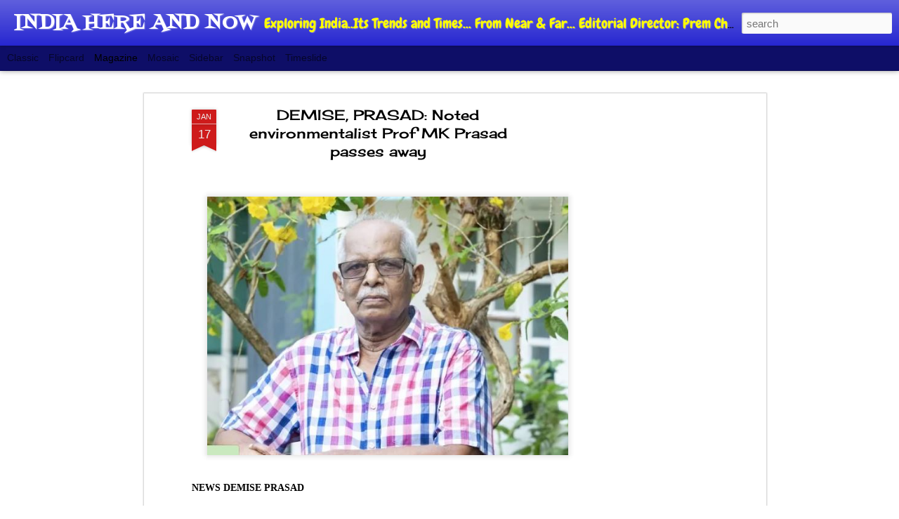

--- FILE ---
content_type: text/html; charset=UTF-8
request_url: https://www.indiahereandnow.com/2022/01/demise-prasad-noted-environmentalist.html
body_size: 4716
content:
<!DOCTYPE html>
<html class='v2' dir='ltr' lang='en-GB'>
<head>
<link href='https://www.blogger.com/static/v1/widgets/335934321-css_bundle_v2.css' rel='stylesheet' type='text/css'/>
<meta content='text/html; charset=UTF-8' http-equiv='Content-Type'/>
<meta content='blogger' name='generator'/>
<link href='https://www.indiahereandnow.com/favicon.ico' rel='icon' type='image/x-icon'/>
<link href='https://www.indiahereandnow.com/2022/01/demise-prasad-noted-environmentalist.html' rel='canonical'/>
<link rel="alternate" type="application/atom+xml" title="INDIA HERE AND NOW - Atom" href="https://www.indiahereandnow.com/feeds/posts/default" />
<link rel="alternate" type="application/rss+xml" title="INDIA HERE AND NOW - RSS" href="https://www.indiahereandnow.com/feeds/posts/default?alt=rss" />
<link rel="service.post" type="application/atom+xml" title="INDIA HERE AND NOW - Atom" href="https://www.blogger.com/feeds/2353582544592609273/posts/default" />

<link rel="alternate" type="application/atom+xml" title="INDIA HERE AND NOW - Atom" href="https://www.indiahereandnow.com/feeds/3007003342899610076/comments/default" />
<!--Can't find substitution for tag [blog.ieCssRetrofitLinks]-->
<link href='https://blogger.googleusercontent.com/img/a/AVvXsEic6I7pbjZayvaYuBhp6HOLy2TlyH0KUBrZLPXhHue_T5icXmMNrFRxPg3AruTU5wfGW5iUa6qqaR-vtTDRx1gJO7BfEt2_QTdff3LdGv0yMKmKAFKGubfr7NmEFeSAoV4WjGVsRY0RS8-lVZdWKp_WNozGPtIU1eVlcKvBrv26rHIqEFW_0j-UFDML=w640-h458' rel='image_src'/>
<meta content='https://www.indiahereandnow.com/2022/01/demise-prasad-noted-environmentalist.html' property='og:url'/>
<meta content='DEMISE, PRASAD: Noted environmentalist Prof MK Prasad passes away' property='og:title'/>
<meta content='India here and now' property='og:description'/>
<meta content='https://blogger.googleusercontent.com/img/a/AVvXsEic6I7pbjZayvaYuBhp6HOLy2TlyH0KUBrZLPXhHue_T5icXmMNrFRxPg3AruTU5wfGW5iUa6qqaR-vtTDRx1gJO7BfEt2_QTdff3LdGv0yMKmKAFKGubfr7NmEFeSAoV4WjGVsRY0RS8-lVZdWKp_WNozGPtIU1eVlcKvBrv26rHIqEFW_0j-UFDML=w1200-h630-p-k-no-nu' property='og:image'/>
<title>INDIA HERE AND NOW: DEMISE, PRASAD: Noted environmentalist Prof MK Prasad passes away</title>
<meta content='!' name='fragment'/>
<meta content='dynamic' name='blogger-template'/>
<meta content='IE=9,chrome=1' http-equiv='X-UA-Compatible'/>
<meta content='initial-scale=1.0, maximum-scale=1.0, user-scalable=no, width=device-width' name='viewport'/>
<style type='text/css'>@font-face{font-family:'Cherry Cream Soda';font-style:normal;font-weight:400;font-display:swap;src:url(//fonts.gstatic.com/s/cherrycreamsoda/v21/UMBIrOxBrW6w2FFyi9paG0fdVdRciQd9A98ZD47H.woff2)format('woff2');unicode-range:U+0000-00FF,U+0131,U+0152-0153,U+02BB-02BC,U+02C6,U+02DA,U+02DC,U+0304,U+0308,U+0329,U+2000-206F,U+20AC,U+2122,U+2191,U+2193,U+2212,U+2215,U+FEFF,U+FFFD;}@font-face{font-family:'Chewy';font-style:normal;font-weight:400;font-display:swap;src:url(//fonts.gstatic.com/s/chewy/v18/uK_94ruUb-k-wn52KjI9OPec.woff2)format('woff2');unicode-range:U+0000-00FF,U+0131,U+0152-0153,U+02BB-02BC,U+02C6,U+02DA,U+02DC,U+0304,U+0308,U+0329,U+2000-206F,U+20AC,U+2122,U+2191,U+2193,U+2212,U+2215,U+FEFF,U+FFFD;}@font-face{font-family:'Fontdiner Swanky';font-style:normal;font-weight:400;font-display:swap;src:url(//fonts.gstatic.com/s/fontdinerswanky/v24/ijwOs4XgRNsiaI5-hcVb4hQgMvCD0uYVKwOs1to.woff2)format('woff2');unicode-range:U+0000-00FF,U+0131,U+0152-0153,U+02BB-02BC,U+02C6,U+02DA,U+02DC,U+0304,U+0308,U+0329,U+2000-206F,U+20AC,U+2122,U+2191,U+2193,U+2212,U+2215,U+FEFF,U+FFFD;}</style>
<style id='page-skin-1' type='text/css'><!--
/*-----------------------------------------------
Blogger Template Style
Name: Dynamic Views
----------------------------------------------- */
/* Variable definitions
====================
<Variable name="keycolor" description="Main Color" type="color" default="#ffffff"
variants="#2b256f,#00b2b4,#4ba976,#696f00,#b38f00,#f07300,#d0422c,#f37a86,#7b5341"/>
<Group description="Page">
<Variable name="page.text.font" description="Font" type="font"
default="'Helvetica Neue Light', HelveticaNeue-Light, 'Helvetica Neue', Helvetica, Arial, sans-serif"/>
<Variable name="page.text.color" description="Text Color" type="color"
default="#333333" variants="#333333"/>
<Variable name="body.background.color" description="Background Color" type="color"
default="#EEEEEE"
variants="#dfdfea,#d9f4f4,#e4f2eb,#e9ead9,#f4eed9,#fdead9,#f8e3e0,#fdebed,#ebe5e3"/>
</Group>
<Variable name="body.background" description="Body Background" type="background"
color="#EEEEEE" default="$(color) none repeat scroll top left"/>
<Group description="Header">
<Variable name="header.background.color" description="Background Color" type="color"
default="#F3F3F3" variants="#F3F3F3"/>
</Group>
<Group description="Header Bar">
<Variable name="primary.color" description="Background Color" type="color"
default="#333333" variants="#2b256f,#00b2b4,#4ba976,#696f00,#b38f00,#f07300,#d0422c,#f37a86,#7b5341"/>
<Variable name="menu.font" description="Font" type="font"
default="'Helvetica Neue Light', HelveticaNeue-Light, 'Helvetica Neue', Helvetica, Arial, sans-serif"/>
<Variable name="menu.text.color" description="Text Color" type="color"
default="#FFFFFF" variants="#FFFFFF"/>
</Group>
<Group description="Links">
<Variable name="link.font" description="Link Text" type="font"
default="'Helvetica Neue Light', HelveticaNeue-Light, 'Helvetica Neue', Helvetica, Arial, sans-serif"/>
<Variable name="link.color" description="Link Color" type="color"
default="#009EB8"
variants="#2b256f,#00b2b4,#4ba976,#696f00,#b38f00,#f07300,#d0422c,#f37a86,#7b5341"/>
<Variable name="link.hover.color" description="Link Hover Color" type="color"
default="#009EB8"
variants="#2b256f,#00b2b4,#4ba976,#696f00,#b38f00,#f07300,#d0422c,#f37a86,#7b5341"/>
<Variable name="link.visited.color" description="Link Visited Color" type="color"
default="#009EB8"
variants="#2b256f,#00b2b4,#4ba976,#696f00,#b38f00,#f07300,#d0422c,#f37a86,#7b5341"/>
</Group>
<Group description="Blog Title">
<Variable name="blog.title.font" description="Font" type="font"
default="'Helvetica Neue Light', HelveticaNeue-Light, 'Helvetica Neue', Helvetica, Arial, sans-serif"/>
<Variable name="blog.title.color" description="Color" type="color"
default="#555555" variants="#555555"/>
</Group>
<Group description="Blog Description">
<Variable name="blog.description.font" description="Font" type="font"
default="'Helvetica Neue Light', HelveticaNeue-Light, 'Helvetica Neue', Helvetica, Arial, sans-serif"/>
<Variable name="blog.description.color" description="Color" type="color"
default="#555555" variants="#555555"/>
</Group>
<Group description="Post Title">
<Variable name="post.title.font" description="Font" type="font"
default="'Helvetica Neue Light', HelveticaNeue-Light, 'Helvetica Neue', Helvetica, Arial, sans-serif"/>
<Variable name="post.title.color" description="Color" type="color"
default="#333333" variants="#333333"/>
</Group>
<Group description="Date Ribbon">
<Variable name="ribbon.color" description="Color" type="color"
default="#666666" variants="#2b256f,#00b2b4,#4ba976,#696f00,#b38f00,#f07300,#d0422c,#f37a86,#7b5341"/>
<Variable name="ribbon.hover.color" description="Hover Color" type="color"
default="#AD3A2B" variants="#AD3A2B"/>
</Group>
<Variable name="blitzview" description="Initial view type" type="string" default="sidebar"/>
*/
/* BEGIN CUT */
{
"font:Text": "'Helvetica Neue Light', HelveticaNeue-Light, 'Helvetica Neue', Helvetica, Arial, sans-serif",
"color:Text": "#000000",
"image:Background": "#EEEEEE none no-repeat scroll center center",
"color:Background": "#ffffff",
"color:Header Background": "#1b1bce",
"color:Primary": "#0e0e67",
"color:Menu Text": "#000000",
"font:Menu": "normal normal 100% 'Helvetica Neue Light', HelveticaNeue-Light, 'Helvetica Neue', Helvetica, Arial, sans-serif",
"font:Link": "'Helvetica Neue Light', HelveticaNeue-Light, 'Helvetica Neue', Helvetica, Arial, sans-serif",
"color:Link": "#869c00",
"color:Link Visited": "#869c00",
"color:Link Hover": "#869c00",
"font:Blog Title": "normal normal 100% Fontdiner Swanky",
"color:Blog Title": "#ffffff",
"font:Blog Description": "normal normal 80px Chewy",
"color:Blog Description": "#ffff00",
"font:Post Title": "normal normal 100% Cherry Cream Soda",
"color:Post Title": "#000000",
"color:Ribbon": "#ce1b1b",
"color:Ribbon Hover": "#35279e",
"view": "magazine"
}
/* END CUT */

--></style>
<style id='template-skin-1' type='text/css'><!--
body {
min-width: 1010px;
}
.column-center-outer {
margin-top: 46px;
}
.content-outer, .content-fauxcolumn-outer, .region-inner {
min-width: 1010px;
max-width: 1010px;
_width: 1010px;
}
.main-inner .columns {
padding-left: 0;
padding-right: 340px;
}
.main-inner .fauxcolumn-center-outer {
left: 0;
right: 340px;
/* IE6 does not respect left and right together */
_width: expression(this.parentNode.offsetWidth -
parseInt("0") -
parseInt("340px") + 'px');
}
.main-inner .fauxcolumn-left-outer {
width: 0;
}
.main-inner .fauxcolumn-right-outer {
width: 340px;
}
.main-inner .column-left-outer {
width: 0;
right: 100%;
margin-left: -0;
}
.main-inner .column-right-outer {
width: 340px;
margin-right: -340px;
}
#layout {
min-width: 0;
}
#layout .content-outer {
min-width: 0;
width: 800px;
}
#layout .region-inner {
min-width: 0;
width: auto;
}
--></style>
<script src='//www.blogblog.com/dynamicviews/488fc340cdb1c4a9/js/common.js' type='text/javascript'></script>
<script src='//www.blogblog.com/dynamicviews/488fc340cdb1c4a9/js/languages/lang__en_gb.js' type='text/javascript'></script>
<script src='//www.blogblog.com/dynamicviews/488fc340cdb1c4a9/js/magazine.js' type='text/javascript'></script>
<script src='//www.blogblog.com/dynamicviews/4224c15c4e7c9321/js/comments.js'></script>
<link href='https://www.blogger.com/dyn-css/authorization.css?targetBlogID=2353582544592609273&amp;zx=b6f92276-734d-4dec-bcd7-de8768601360' media='none' onload='if(media!=&#39;all&#39;)media=&#39;all&#39;' rel='stylesheet'/><noscript><link href='https://www.blogger.com/dyn-css/authorization.css?targetBlogID=2353582544592609273&amp;zx=b6f92276-734d-4dec-bcd7-de8768601360' rel='stylesheet'/></noscript>
<meta name='google-adsense-platform-account' content='ca-host-pub-1556223355139109'/>
<meta name='google-adsense-platform-domain' content='blogspot.com'/>

<!-- data-ad-client=ca-pub-1214229245058563 -->

</head>
<body class='variant-magazine'>
<div class='content'>
<div class='content-outer'>
<div class='fauxborder-left content-fauxborder-left'>
<div class='content-inner'>
<div class='main-outer'>
<div class='fauxborder-left main-fauxborder-left'>
<div class='region-inner main-inner'>
<div class='columns fauxcolumns'>
<div class='column-center-outer'>
<div class='column-center-inner'>
<div class='main section' id='main'>
</div>
</div>
</div>
<div class='column-right-outer'>
<div class='column-right-inner'>
<aside>
<div class='sidebar section' id='sidebar-right-1'>
</div>
</aside>
</div>
</div>
<div style='clear: both'></div>
</div>
</div>
</div>
</div>
</div>
</div>
</div>
</div>
<script language='javascript' type='text/javascript'>
        window.onload = function() {
          blogger.ui().configure().view();
        };
      </script>

<script type="text/javascript" src="https://www.blogger.com/static/v1/widgets/2028843038-widgets.js"></script>
<script type='text/javascript'>
window['__wavt'] = 'AOuZoY7DTh0uR8tMMHk2DzdAwOdr7dz9bg:1769820249045';_WidgetManager._Init('//www.blogger.com/rearrange?blogID\x3d2353582544592609273','//www.indiahereandnow.com/2022/01/demise-prasad-noted-environmentalist.html','2353582544592609273');
_WidgetManager._SetDataContext([{'name': 'blog', 'data': {'blogId': '2353582544592609273', 'title': 'INDIA HERE AND NOW', 'url': 'https://www.indiahereandnow.com/2022/01/demise-prasad-noted-environmentalist.html', 'canonicalUrl': 'https://www.indiahereandnow.com/2022/01/demise-prasad-noted-environmentalist.html', 'homepageUrl': 'https://www.indiahereandnow.com/', 'searchUrl': 'https://www.indiahereandnow.com/search', 'canonicalHomepageUrl': 'https://www.indiahereandnow.com/', 'blogspotFaviconUrl': 'https://www.indiahereandnow.com/favicon.ico', 'bloggerUrl': 'https://www.blogger.com', 'hasCustomDomain': true, 'httpsEnabled': true, 'enabledCommentProfileImages': true, 'gPlusViewType': 'FILTERED_POSTMOD', 'adultContent': false, 'analyticsAccountNumber': '', 'encoding': 'UTF-8', 'locale': 'en-GB', 'localeUnderscoreDelimited': 'en_gb', 'languageDirection': 'ltr', 'isPrivate': false, 'isMobile': false, 'isMobileRequest': false, 'mobileClass': '', 'isPrivateBlog': false, 'isDynamicViewsAvailable': true, 'feedLinks': '\x3clink rel\x3d\x22alternate\x22 type\x3d\x22application/atom+xml\x22 title\x3d\x22INDIA HERE AND NOW - Atom\x22 href\x3d\x22https://www.indiahereandnow.com/feeds/posts/default\x22 /\x3e\n\x3clink rel\x3d\x22alternate\x22 type\x3d\x22application/rss+xml\x22 title\x3d\x22INDIA HERE AND NOW - RSS\x22 href\x3d\x22https://www.indiahereandnow.com/feeds/posts/default?alt\x3drss\x22 /\x3e\n\x3clink rel\x3d\x22service.post\x22 type\x3d\x22application/atom+xml\x22 title\x3d\x22INDIA HERE AND NOW - Atom\x22 href\x3d\x22https://www.blogger.com/feeds/2353582544592609273/posts/default\x22 /\x3e\n\n\x3clink rel\x3d\x22alternate\x22 type\x3d\x22application/atom+xml\x22 title\x3d\x22INDIA HERE AND NOW - Atom\x22 href\x3d\x22https://www.indiahereandnow.com/feeds/3007003342899610076/comments/default\x22 /\x3e\n', 'meTag': '', 'adsenseClientId': 'ca-pub-1214229245058563', 'adsenseHostId': 'ca-host-pub-1556223355139109', 'adsenseHasAds': true, 'adsenseAutoAds': false, 'boqCommentIframeForm': true, 'loginRedirectParam': '', 'view': '', 'dynamicViewsCommentsSrc': '//www.blogblog.com/dynamicviews/4224c15c4e7c9321/js/comments.js', 'dynamicViewsScriptSrc': '//www.blogblog.com/dynamicviews/488fc340cdb1c4a9', 'plusOneApiSrc': 'https://apis.google.com/js/platform.js', 'disableGComments': true, 'interstitialAccepted': false, 'sharing': {'platforms': [{'name': 'Get link', 'key': 'link', 'shareMessage': 'Get link', 'target': ''}, {'name': 'Facebook', 'key': 'facebook', 'shareMessage': 'Share to Facebook', 'target': 'facebook'}, {'name': 'BlogThis!', 'key': 'blogThis', 'shareMessage': 'BlogThis!', 'target': 'blog'}, {'name': 'X', 'key': 'twitter', 'shareMessage': 'Share to X', 'target': 'twitter'}, {'name': 'Pinterest', 'key': 'pinterest', 'shareMessage': 'Share to Pinterest', 'target': 'pinterest'}, {'name': 'Email', 'key': 'email', 'shareMessage': 'Email', 'target': 'email'}], 'disableGooglePlus': true, 'googlePlusShareButtonWidth': 0, 'googlePlusBootstrap': '\x3cscript type\x3d\x22text/javascript\x22\x3ewindow.___gcfg \x3d {\x27lang\x27: \x27en_GB\x27};\x3c/script\x3e'}, 'hasCustomJumpLinkMessage': false, 'jumpLinkMessage': 'Read more', 'pageType': 'item', 'postId': '3007003342899610076', 'postImageThumbnailUrl': 'https://blogger.googleusercontent.com/img/a/AVvXsEic6I7pbjZayvaYuBhp6HOLy2TlyH0KUBrZLPXhHue_T5icXmMNrFRxPg3AruTU5wfGW5iUa6qqaR-vtTDRx1gJO7BfEt2_QTdff3LdGv0yMKmKAFKGubfr7NmEFeSAoV4WjGVsRY0RS8-lVZdWKp_WNozGPtIU1eVlcKvBrv26rHIqEFW_0j-UFDML\x3ds72-w640-c-h458', 'postImageUrl': 'https://blogger.googleusercontent.com/img/a/AVvXsEic6I7pbjZayvaYuBhp6HOLy2TlyH0KUBrZLPXhHue_T5icXmMNrFRxPg3AruTU5wfGW5iUa6qqaR-vtTDRx1gJO7BfEt2_QTdff3LdGv0yMKmKAFKGubfr7NmEFeSAoV4WjGVsRY0RS8-lVZdWKp_WNozGPtIU1eVlcKvBrv26rHIqEFW_0j-UFDML\x3dw640-h458', 'pageName': 'DEMISE, PRASAD: Noted environmentalist Prof MK Prasad passes away', 'pageTitle': 'INDIA HERE AND NOW: DEMISE, PRASAD: Noted environmentalist Prof MK Prasad passes away', 'metaDescription': ''}}, {'name': 'features', 'data': {}}, {'name': 'messages', 'data': {'edit': 'Edit', 'linkCopiedToClipboard': 'Link copied to clipboard', 'ok': 'Ok', 'postLink': 'Post link'}}, {'name': 'skin', 'data': {'vars': {'link_color': '#869c00', 'post_title_color': '#000000', 'blog_description_font': 'normal normal 80px Chewy', 'body_background_color': '#ffffff', 'ribbon_color': '#ce1b1b', 'body_background': '#EEEEEE none no-repeat scroll center center', 'blitzview': 'magazine', 'link_visited_color': '#869c00', 'link_hover_color': '#869c00', 'header_background_color': '#1b1bce', 'keycolor': '#dadadc', 'page_text_font': '\x27Helvetica Neue Light\x27, HelveticaNeue-Light, \x27Helvetica Neue\x27, Helvetica, Arial, sans-serif', 'blog_title_color': '#ffffff', 'ribbon_hover_color': '#35279e', 'blog_title_font': 'normal normal 100% Fontdiner Swanky', 'link_font': '\x27Helvetica Neue Light\x27, HelveticaNeue-Light, \x27Helvetica Neue\x27, Helvetica, Arial, sans-serif', 'menu_font': 'normal normal 100% \x27Helvetica Neue Light\x27, HelveticaNeue-Light, \x27Helvetica Neue\x27, Helvetica, Arial, sans-serif', 'primary_color': '#0e0e67', 'page_text_color': '#000000', 'post_title_font': 'normal normal 100% Cherry Cream Soda', 'blog_description_color': '#ffff00', 'menu_text_color': '#000000'}, 'override': '', 'url': 'blitz.css'}}, {'name': 'template', 'data': {'name': 'Dynamic Views', 'localizedName': 'Dynamic Views', 'isResponsive': false, 'isAlternateRendering': false, 'isCustom': false, 'variant': 'magazine', 'variantId': 'magazine'}}, {'name': 'view', 'data': {'classic': {'name': 'classic', 'url': '?view\x3dclassic'}, 'flipcard': {'name': 'flipcard', 'url': '?view\x3dflipcard'}, 'magazine': {'name': 'magazine', 'url': '?view\x3dmagazine'}, 'mosaic': {'name': 'mosaic', 'url': '?view\x3dmosaic'}, 'sidebar': {'name': 'sidebar', 'url': '?view\x3dsidebar'}, 'snapshot': {'name': 'snapshot', 'url': '?view\x3dsnapshot'}, 'timeslide': {'name': 'timeslide', 'url': '?view\x3dtimeslide'}, 'isMobile': false, 'title': 'DEMISE, PRASAD: Noted environmentalist Prof MK Prasad passes away', 'description': 'India here and now', 'featuredImage': 'https://blogger.googleusercontent.com/img/a/AVvXsEic6I7pbjZayvaYuBhp6HOLy2TlyH0KUBrZLPXhHue_T5icXmMNrFRxPg3AruTU5wfGW5iUa6qqaR-vtTDRx1gJO7BfEt2_QTdff3LdGv0yMKmKAFKGubfr7NmEFeSAoV4WjGVsRY0RS8-lVZdWKp_WNozGPtIU1eVlcKvBrv26rHIqEFW_0j-UFDML\x3dw640-h458', 'url': 'https://www.indiahereandnow.com/2022/01/demise-prasad-noted-environmentalist.html', 'type': 'item', 'isSingleItem': true, 'isMultipleItems': false, 'isError': false, 'isPage': false, 'isPost': true, 'isHomepage': false, 'isArchive': false, 'isLabelSearch': false, 'postId': 3007003342899610076}}]);
_WidgetManager._RegisterWidget('_BlogView', new _WidgetInfo('Blog1', 'main', document.getElementById('Blog1'), {'cmtInteractionsEnabled': false, 'lightboxEnabled': true, 'lightboxModuleUrl': 'https://www.blogger.com/static/v1/jsbin/2054998584-lbx__en_gb.js', 'lightboxCssUrl': 'https://www.blogger.com/static/v1/v-css/828616780-lightbox_bundle.css'}, 'displayModeFull'));
_WidgetManager._RegisterWidget('_AdSenseView', new _WidgetInfo('AdSense2', 'sidebar-right-1', document.getElementById('AdSense2'), {}, 'displayModeFull'));
_WidgetManager._RegisterWidget('_AdSenseView', new _WidgetInfo('AdSense1', 'sidebar-right-1', document.getElementById('AdSense1'), {}, 'displayModeFull'));
_WidgetManager._RegisterWidget('_BlogSearchView', new _WidgetInfo('BlogSearch1', 'sidebar-right-1', document.getElementById('BlogSearch1'), {}, 'displayModeFull'));
_WidgetManager._RegisterWidget('_NavbarView', new _WidgetInfo('Navbar1', 'sidebar-right-1', document.getElementById('Navbar1'), {}, 'displayModeFull'));
</script>
</body>
</html>

--- FILE ---
content_type: text/html; charset=utf-8
request_url: https://www.google.com/recaptcha/api2/aframe
body_size: 266
content:
<!DOCTYPE HTML><html><head><meta http-equiv="content-type" content="text/html; charset=UTF-8"></head><body><script nonce="6i6enLBdvprOFsONiCnjJA">/** Anti-fraud and anti-abuse applications only. See google.com/recaptcha */ try{var clients={'sodar':'https://pagead2.googlesyndication.com/pagead/sodar?'};window.addEventListener("message",function(a){try{if(a.source===window.parent){var b=JSON.parse(a.data);var c=clients[b['id']];if(c){var d=document.createElement('img');d.src=c+b['params']+'&rc='+(localStorage.getItem("rc::a")?sessionStorage.getItem("rc::b"):"");window.document.body.appendChild(d);sessionStorage.setItem("rc::e",parseInt(sessionStorage.getItem("rc::e")||0)+1);localStorage.setItem("rc::h",'1769820252037');}}}catch(b){}});window.parent.postMessage("_grecaptcha_ready", "*");}catch(b){}</script></body></html>